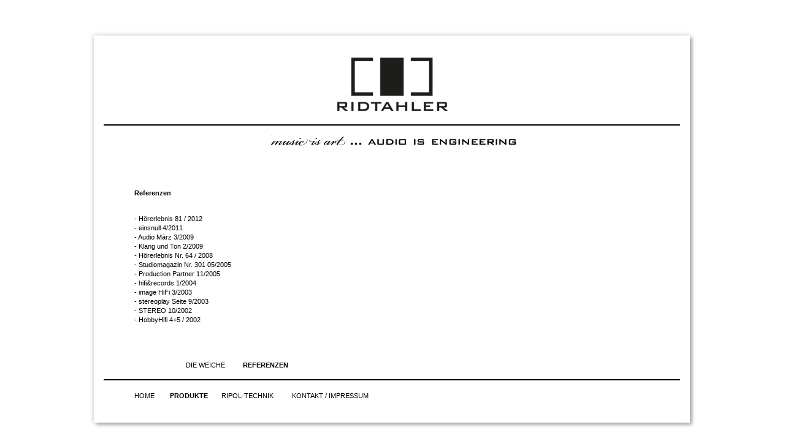

--- FILE ---
content_type: text/html
request_url: https://www.ridtahler.de/Referenzen.html
body_size: 1902
content:
<!DOCTYPE HTML PUBLIC "-//W3C//DTD HTML 4.01 Transitional//EN" "http://www.w3.org/TR/html4/loose.dtd">
<html>
<head>
<meta http-equiv=Content-Type content="text/html; charset=ISO-8859-1">
<title>Ridtahler: Referenzen</title>
<meta name="viewport" content="width = 990, minimum-scale = 0.25, maximum-scale = 1.60">
<meta name="GENERATOR" content="Freeway 5 Pro 5.4.2">
<style type="text/css">
<!-- 
body { margin:0px; background-color:#fff; height:100% }
html { height:100% }
img { margin:0px; border-style:none }
button { margin:0px; border-style:none; padding:0px; background-color:transparent; vertical-align:top }
p:first-child { margin-top:0px }
table { empty-cells:hide }
.f-sp { font-size:1px; visibility:hidden }
.f-lp { margin-bottom:0px }
.f-fp { margin-top:0px }
.f-x1 {  }
.f-x2 {  }
.f-x3 {  }
a:link { color:#000 }
a:visited { color:#000 }
a:hover { color:#666 }
a:active { color:#000 }
#Rahmen1a a:link { color:#000; text-decoration:none }
#Rahmen1a a:visited { color:#000; text-decoration:none }
#Rahmen1a a:hover { color:#666; text-decoration:none }
#Rahmen1a a:active { color:#000; text-decoration:none }
em { font-style:italic }
h1 { font-size:18px }
h1:first-child { margin-top:0px }
strong { font-weight:bold }
.style4 { font-family:Verdana,Arial,Helvetica,sans-serif; font-size:11px; text-align:center }
.style2 { font-family:Verdana,Arial,Helvetica,sans-serif; font-size:11px; text-align:center }
.style11 { color:#000; font-family:Verdana,Arial,Helvetica,sans-serif; font-size:11px; line-height:1.4; text-align:left }
.style5 { color:#000; font-family:Verdana,Arial,Helvetica,sans-serif; font-size:11px; text-align:center }
.style1 { font-family:Verdana,Arial,Helvetica,sans-serif; font-size:12px; line-height:1.4; text-align:justify }
.style7 { font-size:11px }
-->
</style>
<!--[if lt IE 7]>
<link rel=stylesheet type="text/css" href="css/ie6.css">
<![endif]-->
</head>
<body>
<div id="PageDiv" style="position:relative; min-height:100%; margin:auto; width:990px">
	<div id="Rahmen1a" style="position:absolute; left:0px; top:50px; width:990px; height:650px; z-index:1; overflow:visible">
		<table border=0 cellspacing=0 cellpadding=0 width=990>
			<colgroup>
				<col width=17>
				<col width=956>
				<col width=17>
			</colgroup>
			<tr valign=top>
				<td width=17 height=17 style="background-image:url(Resources/rahmen1a.png)"><img src="Resources/_clear.gif" border=0 width=1 height=1 alt="" style="float:left"></td>
				<td width=956 height=17 style="background-image:url(Resources/rahmen1aa.png)"><img src="Resources/_clear.gif" border=0 width=1 height=1 alt="" style="float:left"></td>
				<td width=17 height=17 style="background-image:url(Resources/rahmen1ab.png)"><img src="Resources/_clear.gif" border=0 width=1 height=1 alt="" style="float:left"></td>
			</tr>
			<tr valign=top>
				<td width=17 height=616 style="background-image:url(Resources/rahmen1ac.png)"><img src="Resources/_clear.gif" border=0 width=1 height=1 alt="" style="float:left"></td>
				<td width=956 height=616 style="background-image:url(Resources/rahmen1ad.png)">&nbsp;</td>
				<td width=17 height=616 style="background-image:url(Resources/rahmen1ae.png)"><img src="Resources/_clear.gif" border=0 width=1 height=1 alt="" style="float:left"></td>
			</tr>
			<tr valign=top>
				<td width=17 height=17 style="background-image:url(Resources/rahmen1af.png)"><img src="Resources/_clear.gif" border=0 width=1 height=1 alt="" style="float:left"></td>
				<td width=956 height=17 style="background-image:url(Resources/rahmen1ag.png)"><img src="Resources/_clear.gif" border=0 width=1 height=1 alt="" style="float:left"></td>
				<td width=17 height=17 style="background-image:url(Resources/rahmen1ah.png)"><img src="Resources/_clear.gif" border=0 width=1 height=1 alt="" style="float:left"></td>
			</tr>
		</table>
		<div id="Linie-oben1a" style="position:absolute; left:24px; top:153px; width:940px; height:2px; z-index:1; background-color:#000; font-size:1px">
		</div>
		<div id="Claim1a" style="position:absolute; left:1px; top:171px; width:990px; height:21px; z-index:2">
			<img src="Resources/claim1aa.gif" border=0 width=401 height=21 alt="Claim1a" style="position:relative; left:295px; float:left">
		</div>
		<div id="Linie-unten1a" style="position:absolute; left:24px; top:569px; width:940px; height:2px; z-index:3; background-color:#000; font-size:1px">
		</div>
		<div id="item1" style="position:absolute; left:150px; top:540px; width:175px; height:16px; z-index:4">
			
			<table border=0 cellspacing=0 cellpadding=0>
				<tr>
					<td width=80 height=16 valign=top><p class="style2 f-lp"><a href="Produkte.html">DIE WEICHE</a></p>
					</td>
					<td width=20 valign=top><img src="Resources/_clear.gif" border=0 width=1 height=1 alt="" style="float:left"></td>
					<td width=75 valign=top><p class="style4 f-lp"><strong><a href="Referenzen.html"><strong>REFERENZEN</strong></a></strong></p>
					</td>
				</tr>
			</table>
		</div>
		<div id="item3" style="position:absolute; left:74px; top:300px; width:386px; height:214px; z-index:5; overflow:visible">
			<p class="style11 f-lp">- Hörerlebnis 81 / 2012<br>- einsnull 4/2011 <br>- Audio März 3/2009 <br>- Klang und Ton 2/2009 <br>- Hörerlebnis Nr. 64 / 2008 <br>- Studiomagazin Nr. 301 05/2005 <br>- Production Partner 11/2005<br>- hifi&amp;records 1/2004<br>- image HiFi 3/2003<br>- stereoplay Seite 9/2003 <br>- STEREO 10/2002<br>- HobbyHifi 4+5 / 2002</p>
		</div>
		<div id="Menue1a" style="position:absolute; left:58px; top:590px; width:415px; height:23px; z-index:6">
			
			<table border=0 cellspacing=0 cellpadding=0>
				<tr>
					<td width=65 height=23 valign=top><p class="style2 f-lp"><a href="home.html">HOME</a></p>
					</td>
					<td width=80 valign=top><p class="style2 f-lp"><a href="Produkte.html"><strong>PRODUKTE</strong></a></p>
					</td>
					<td width=110 valign=top><p class="style2 f-lp"><a href="Prinzip.html">RIPOL-TECHNIK</a></p>
					</td>
					<td width=160 valign=top><p class="style5 f-lp"><a href="impressum.html">KONTAKT / IMPRESSUM</a></p>
					</td>
				</tr>
			</table>
		</div>
		<div id="Logo1a" style="position:absolute; left:0px; top:39px; width:990px; height:97px; z-index:7">
			<a href="home.html"><img src="Resources/logo1.gif" border=0 width=990 height=97 alt="Ridtahler Logo" style="float:left"></a>
		</div>
		<div id="item4" style="position:absolute; left:74px; top:258px; width:171px; height:32px; z-index:8; overflow:visible">
			<p class="style1 f-lp"><strong><span class="style7">Referenzen</span></strong></p>
		</div>
	</div>
</div>
</body>
</html>
